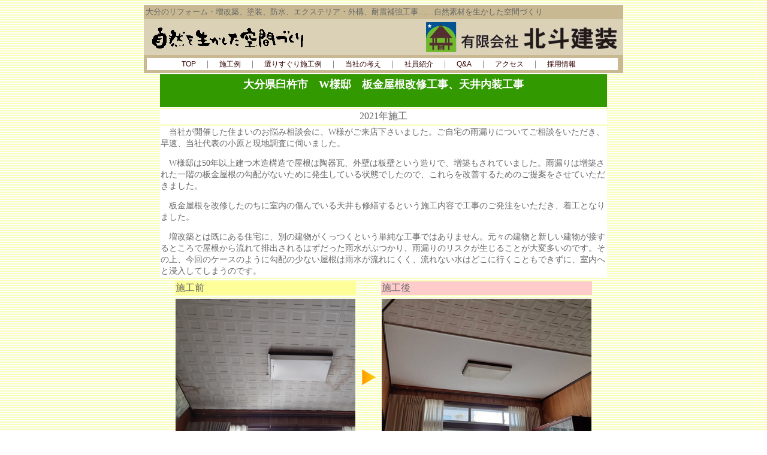

--- FILE ---
content_type: text/html
request_url: https://www.hokutokenso.com/reform/no_w_21137/no_w_21137.html
body_size: 2918
content:
<html><!-- InstanceBegin template="/Templates/temp_1.dwt" codeOutsideHTMLIsLocked="false" -->
<head>
<!-- InstanceBeginEditable name="doctitle" -->
<title>北斗建装施工例：大分県臼杵市　W様邸　板金屋根改修工事、天井内装工事</title>
<!-- InstanceEndEditable -->
<meta http-equiv="Content-Type" content="text/html; charset=Shift_JIS">
<meta name="keywords" content="防水工事,塗装,塗装工事,外壁塗装,屋根塗装,大分市,大分県,工務店,塗装名人,一般住宅,ビル,店舗">
<meta name="description" content="一般住宅やビルなどの塗装工事、新築工事、防水工事、リフォーム・増改築工事からエクステリア・外構工事のことなら大分市の工務店、北斗建装にお任せ下さい。耐震補強工事も実績多数！防蟻工事もお任せ下さい。">
<link href="../../main_txt.css" rel="stylesheet" type="text/css">
<style type="text/css">
<!--
.hako1 {	background-color: #9CF;
}
-->
</style>
<link href="../../main_txt2.css" rel="stylesheet" type="text/css">
<link href="../../akamoji.css" rel="stylesheet" type="text/css">
<style type="text/css">
<!--
.pink {	color: #F39;
	font-size: 13px;
	line-height: 140%;
	font-weight: bold;
}
-->
</style>
<link href="../../main_txt3.css" rel="stylesheet" type="text/css">
<!-- InstanceBeginEditable name="head" -->
<style type="text/css">
<!--
.hako11 {background-color: #C9C;
}
.main_txt2_underline {
	font-size: 14px;
	text-decoration: underline;
}
-->
</style>
<!-- InstanceEndEditable -->
<!-- InstanceParam name="background" type="URL" value="../../sekourei/ippannzyuutaku/img/back.gif" -->
<!-- Global site tag (gtag.js) - Google Analytics -->
<script async src="https://www.googletagmanager.com/gtag/js?id=UA-119114977-1"></script>
<script>
  window.dataLayer = window.dataLayer || [];
  function gtag(){dataLayer.push(arguments);}
  gtag('js', new Date());

  gtag('config', 'UA-119114977-1');
</script>
</head>

<body bgcolor="#FFFFFF" text="#666666" background="../../sekourei/ippannzyuutaku/img/back.gif">
<div align="center">
  <table width="800" cellpadding="3" cellspacing="0" border="0">
    <tr>
      <td bgcolor="#c8b993" height="20"><font size="2">大分のリフォーム・増改築、塗装、防水、エクステリア・外構、耐震補強工事&hellip;&hellip;自然素材を生かした空間づくり</font></td>
    </tr>
    <tr>
      <td bgcolor="#dbd1b7" height="60"><table width="100%" cellpadding="0" cellspacing="0" border="0">
        <tr>
          <td width="20"><p><img src="../../img/toplogo.gif" width="278" height="43" alt="有限会社 北斗建装"></p></td>
          <td align="right" valign="bottom"><a href="../../index.html"><img src="../../new_img/hokutokenso.gif" alt="自然を生かした空間づくり" width="319" height="50" border="0"></a></td>
          <td align="right" valign="middle">&nbsp;</td>
        </tr>
      </table></td>
    </tr>
    <tr>
      <td bgcolor="#c8b993"><table width="790">
        <tr align="center" valign="middle">
          <td height="20" bgcolor="#FFFFFF"><div align="center">
            <p class="main_txt"><span class="main_txt3"><a href="../../index.html" class="main_txt3">TOP</a></span>　｜　<a href="../../sekourei/sekourei.top/sekoureitop.html" class="main_txt3">施工例</a>　｜　<a href="../../sekourei/yorisuguri/yorisuguritop.html" class="main_txt3">選りすぐり施工例</a>　｜　<a href="../../ohara/daihyouaisatu.html" class="main_txt3">当社の考え</a>　｜　<a href="../../staff/prof/proftop.html" class="main_txt3">社員紹介</a>　｜　<a href="../../osirase/obs_radio/obsradio_top.html" class="main_txt3">Q&amp;A</a>　｜　<a href="../../osirase/tizu/tizu.html" class="main_txt3">アクセス</a>　｜　<a href="http://www.hokuto-recruit.com/" rel="nofollow" class="main_txt3">採用情報</a>　 </p>
          </div></td>
        </tr>
      </table></td>
    </tr>
  </table>
  <!-- InstanceBeginEditable name="EditRegion1" -->
  <table width="750">
    <tr>
      <td bgcolor="#339900" height="55"><div align="center">
        <p><font color="#FFFFFF"><font size="4"><font color="#FFFFFF"><strong>大分県臼杵市　W様邸　板金屋根改修工事、天井内装工事</strong></font><strong><br>
            <br>
          </strong></font></font></p>
</div></td>
    </tr>
  </table>
  <table width="750">
    <tr>
      <td bgcolor="#FFFFFF"><div align="center">2021年施工</div></td>
    </tr>
  </table>
  <table width="750">
    <tr class="main_txt">
      <td bgcolor="#FFFFFF"><p class="main_txt2">　当社が開催した住まいのお悩み相談会に、W様がご来店下さいました。ご自宅の雨漏りについてご相談をいただき、早速、当社代表の小原と現地調査に伺いました。</p>
        <p class="main_txt2">　W様邸は50年以上建つ木造構造で屋根は陶器瓦、外壁は板壁という造りで、増築もされていました。雨漏りは増築された一階の板金屋根の勾配がないために発生している状態でしたので、これらを改善するためのご提案をさせていただきました。</p>
        <p class="main_txt2">　板金屋根を改修したのちに室内の傷んでいる天井も修繕するという施工内容で工事のご発注をいただき、着工となりました。</p>
<p class="main_txt2">　増改築とは既にある住宅に、別の建物がくっつくという単純な工事ではありません。元々の建物と新しい建物が接するところで屋根から流れて排出されるはずだった雨水がぶつかり、雨漏りのリスクが生じることが大変多いのです。その上、今回のケースのように勾配の少ない屋根は雨水が流れにくく、流れない水はどこに行くこともできずに、室内へと浸入してしまうのです。</p></td>
    </tr>
  </table>
  <table cellspacing="5">
    <tr>
      <td valign="top" bgcolor="#FFFF99">施工前</td>
      <td>&nbsp;</td>
      <td valign="top" bgcolor="#FFCCCC">施工後</td>
    </tr>
    <tr>
      <td valign="top"><img src="img/p_03.jpg" alt="施工前" width="300" height="225"></td>
      <td><img src="../../img/ya_sankaku.gif" width="30" height="30"></td>
      <td valign="top"><img src="img/p_13.jpg" alt="施工後" width="350" height="263" border="0"></td>
    </tr>
  </table>
  <table cellspacing="5">
    <tr>
      <td colspan="2" valign="top" bgcolor="#FFFF99">施工前</td>
    </tr>
    <tr>
      <td valign="top"><img src="img/p_05.jpg" alt="施工前" width="300" height="225"></td>
      <td valign="top"><img src="img/p_02.jpg" alt="施工前" width="300" height="225"></td>
    </tr>
    <tr>
      <td valign="top"><img src="img/p_04.jpg" alt="施工前" width="300" height="225"></td>
      <td valign="top"><img src="img/p_07.jpg" alt="施工前" width="300" height="225"></td>
    </tr>
    <tr>
      <td valign="top"><img src="img/p_08.jpg" alt="施工前" width="300" height="225"></td>
      <td valign="top"><img src="img/p_09.jpg" alt="施工前" width="250" height="333"></td>
    </tr>
  </table>
  <img src="../../img/ya_shita.gif" width="30" height="30">
  <table cellspacing="5">
    <tr valign="top">
      <td colspan="2" bgcolor="#FFCCCC">施工後</td>
    </tr>
    <tr align="left">
      <td valign="top"><img src="img/p_10.jpg" alt="施工後" width="350" height="263" border="0"></td>
      <td valign="top"><img src="img/p_11.jpg" alt="施工後" width="350" height="263" border="0"></td>
    </tr>
  </table>
  <table cellspacing="5">
    <tr align="center">
      <td bgcolor="#FFCC66">◆担当プランナー◆野上</td>
      <td width="200" bgcolor="#CCFFFF">◆担当工務◆上原</td>
    </tr>
    <tr align="center">
      <td width="200" bgcolor="#FFFFFF"><a href="../../staff/prof/prof_n2.html"><img src="../../staff/prof/img_4/e_n.jpg" alt="野上" width="200" height="250" border="0"></a><a href="../../staff/prof/prof.html#prtosou"></a></td>
      <td width="200" bgcolor="#FFFFFF"><a href="../../staff/prof/prof.html#prkou01"><img src="../../staff/prof/img_4/k_u.jpg" alt="上原" width="200" height="250" border="0"></a></td>
    </tr>
  </table>
  <!-- InstanceEndEditable --> <br>
  <table width="800">
    <tr align="center" valign="middle">
      <td height="20" bgcolor="#FFFFFF"><div align="center">
        <p class="main_txt"><span class="main_txt3"><a href="../../index.html" class="main_txt3">TOP</a></span>　｜　<a href="../../sekourei/sekourei.top/sekoureitop.html" class="main_txt3">施工例</a>　｜　<a href="../../sekourei/yorisuguri/yorisuguritop.html" class="main_txt3">選りすぐり施工例</a>　｜　<a href="../../ohara/daihyouaisatu.html" class="main_txt3">当社の考え</a>　｜　<a href="../../staff/prof/proftop.html" class="main_txt3">社員紹介</a>　｜　<a href="../../osirase/obs_radio/obsradio_top.html" class="main_txt3">Q&amp;A</a>　｜　<a href="../../osirase/tizu/tizu.html" class="main_txt3">アクセス</a>　｜　<a href="http://www.hokuto-recruit.com/" rel="nofollow" class="main_txt3">採用情報</a>　 </p>
      </div></td>
    </tr>
  </table>
  <p>　<font size="2">｜<a href="../../index.html" title="北斗建装のトップページへ戻ります">トップページへ戻る</a>｜<a href="javascript:history.back()" title="前のページへ戻ります">前へ戻る</a>｜<br>
  </font></p>
</div>
</body>
<!-- InstanceEnd --></html>


--- FILE ---
content_type: text/css
request_url: https://www.hokutokenso.com/main_txt.css
body_size: -34
content:
@charset "Shift_JIS";
.main_txt {
	font-size: 13px;
	line-height: 140%;
}


--- FILE ---
content_type: text/css
request_url: https://www.hokutokenso.com/main_txt2.css
body_size: -32
content:
@charset "Shift_JIS";
.main_txt2 {
	font-size: 14px;
	line-height: 140%;
}


--- FILE ---
content_type: text/css
request_url: https://www.hokutokenso.com/akamoji.css
body_size: -59
content:
@charset "Shift_JIS";
.akamoji {
	color: #F00;
}
